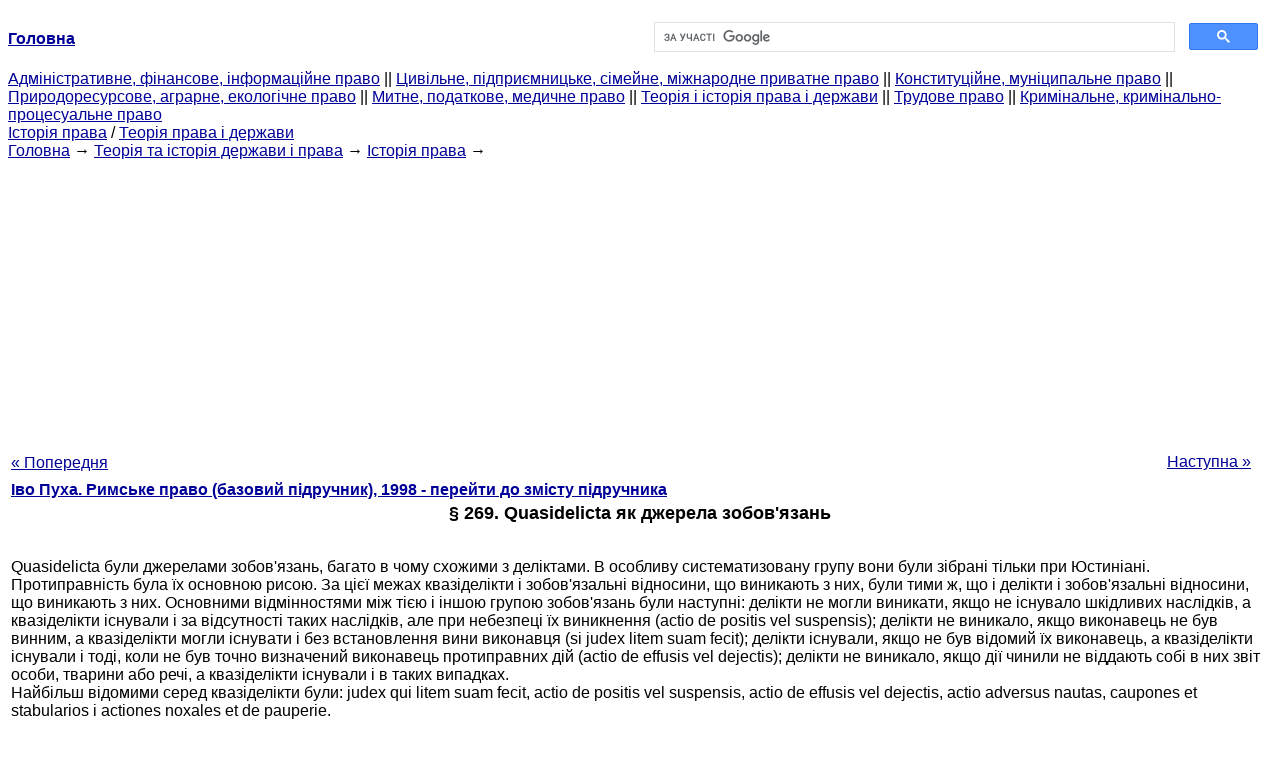

--- FILE ---
content_type: text/html
request_url: http://yport.inf.ua/269-quasidelicta-kak-istochniki.html
body_size: 13074
content:
<!DOCTYPE HTML PUBLIC "-//W3C//DTD HTML 4.01 Transitional//EN">
<html lang="uk">
<head>
<script async src="//pagead2.googlesyndication.com/pagead/js/adsbygoogle.js"></script>
<script>
     (adsbygoogle = window.adsbygoogle || []).push({
          google_ad_client: "ca-pub-9016879489064789",
          enable_page_level_ads: true
     });
</script>
<meta name="viewport" content="width=device-width, initial-scale=1.0">
<meta http-equiv="content-type" content="text/html;charset=windows-1251">
<title>§ 269. Quasidelicta як джерела зобов'язань: Quasidelicta були джерелами зобов'язань, багато в чому схожими з</title>
<meta name="description" content="§ 269. Quasidelicta як джерела зобов'язань: Quasidelicta були джерелами зобов'язань, багато в чому схожими з деліктами. В особливу систематизовану групу вони були зібрані тільки при Юстиніані. Протиправність була їх основною рисою. За цієї межах квазіделікти і зобов'язальні">
<meta name="keywords" content="§ 269. Quasidelicta як джерела зобов'язань: Quasidelicta були джерелами зобов'язань, багато в чому схожими з">
<link rel="stylesheet" type="text/css" href="/style.css">
</head><body link="#000099">
<center><table border="0" width="100%" cellpadding="0" cellspacing="0"><tr><td width="50%"><a href="/"><b>Головна</b></a></td><td width="50%">
<script async src="https://cse.google.com/cse.js?cx=f88e9bea453c4f727"></script>
<div class="gcse-search"></div>
</td></tr></table></center>
<div><div><div><div><div><div>
<a href="administrativnoe-finansovoe-pravo.html">Адміністративне, фінансове, інформаційне право</a> ||
<a href="grajdanskoe-pravo-predprinimatelskoe-pravo.html">Цивільне, підприємницьке, сімейне, міжнародне приватне право</a> ||
<a href="konstitutsionnoe-munitsipalnoe-pravo.html">Конституційне, муніципальне право</a> ||
<a href="prirodoresursnoe-agrarnoe-ekologicheskoe.html">Природоресурсове, аграрне, екологічне право</a> ||
<a href="tamojennoe-nalogovoe-meditsinskoe.html">Митне, податкове, медичне право</a> ||
<a href="teoriya-istoriya-prava.html">Теорія і історія права і держави</a> ||
<a href="trudovoe-pravo.html">Трудове право</a> ||
<a href="ugolovnoe-pravo.html">Кримінальне, кримінально-процесуальне право</a>
</div></div></div></div></div>
<div><div><div><div><div>
<a href="istoriya-prava.html">Історія права</a> / <a href="teoriya-prava-gosudarstva.html">Теорія права і держави</a>
</div></div></div>
<div>
</div></div></div></div>
<div><div><a href="/">Головна</a> &#8594; <a href="teoriya-istoriya-prava.html">Теорія та історія держави і права</a> &#8594; <a href="istoriya-prava.html">Історія права</a>
&#8594;&nbsp;
</div></div>
<center><script async src="//pagead2.googlesyndication.com/pagead/js/adsbygoogle.js"></script>
<ins class="adsbygoogle"
     style="display:block"
     data-ad-client="ca-pub-9016879489064789"
     data-ad-slot="3949310228"
     data-ad-format="auto"
     data-full-width-responsive="true"></ins>
<script>
(adsbygoogle = window.adsbygoogle || []).push({});
</script></center>
<table style="width: 100%; margin-top: 10px;">
<tr>
<td style="width: 100px; text-align: left;">
<a class=pp style="height: 20px; text-align: center; width: 120px;" href="268-legatum-tutela.html">« Попередня</a>
</td>
<td style="text-align: center"></td>
<td style="width: 200px; text-align: right;">
<a class=pp style="float: right; height: 20px; text-align: center; width: 120px;" href="270-obyazatelstva-odnostoronnim.html">Наступна »</a></td>
</tr>
<tr>
<td colspan="3"></td>
</tr>
<tr>
<td colspan="3">
<div>
<b> <a href="rimskoe-pravo-bazovyiy.html">Іво Пуха. Римське право (базовий підручник), 1998 - перейти до змісту підручника</a> </b>
</div>
</td>
</tr>
<tr>
<td colspan="3">
<h1>§ 269. Quasidelicta як джерела зобов'язань</h1>
</td>
</tr>
<tr>
<td colspan="3" class="pr25">
<div>
</div>
<br>Quasidelicta були джерелами зобов'язань, багато в чому схожими з деліктами. В особливу систематизовану групу вони були зібрані тільки при Юстиніані. Протиправність була їх основною рисою. За цієї межах квазіделікти і зобов'язальні відносини, що виникають з них, були тими ж, що і делікти і зобов'язальні відносини, що виникають з них. Основними відмінностями між тією і іншою групою зобов'язань були наступні: делікти не могли виникати, якщо не існувало шкідливих наслідків, а квазіделікти існували і за відсутності таких наслідків, але при небезпеці їх виникнення (actio de positis vel suspensis); делікти не виникало, якщо виконавець не був винним, а квазіделікти могли існувати і без встановлення вини виконавця (si judex litem suam fecit); делікти існували, якщо не був відомий їх виконавець, а квазіделікти існували і тоді, коли не був точно визначений виконавець протиправних дій (actio de effusis vel dejectis); делікти не виникало, якщо дії чинили не віддають собі в них звіт особи, тварини або речі, а квазіделікти існували і в таких випадках.<br>Найбільш відомими серед квазіделікти були: judex qui litem suam fecit, actio de positis vel suspensis, actio de effusis vel dejectis, actio adversus nautas, caupones et stabularios і actiones noxales et de pauperie.<br>А) За Законами XII таблиць неправедний суддя засуджувався до смертної кари. У класичне і постклассическое час покарання для суддів були дещо пом'якшені. Як правило, суддя засуджувався до відшкодування збитку. З іншого боку, відповідальність суддів в цей час була розширена. Ніс відповідальність будь-який суддя навіть у випадках, коли завдавав небудь збиток сторонам через незнання, що не могло бути поставлено йому в провину. У цьому випадку вважалося, що існує квазіделікти, приписуваний незнання судді (imperitia). Квазіделікти, званий "si judex litem suam fecit", (502) давав можливість потерпілим особам вимагати відшкодування збитків. Це відшкодування залежало від вільної оцінки судді, який розглядає позов потерпілих.<br>Б) Actio de positis vel suspensis був позовом, який міг пред'явити будь римський громадянин (quivis ex populo, actio popularis), який помітив, що на будинках у публічній дороги знаходяться предмети, які можуть впасти і поранити перехожих. У такому випадку вважалося, що існує квазіделікти: наслідки ще не були викликані, але існувала небезпека їх настання. Особи, винні в цьому, або особи, що зазнають небезпечний стан своїх будов могли бути оштрафовані на 10 000 сестерцій. Ця сума видавалася особі, помітивши небезпеку і посвідчив позов.<br>В) Actio de effusis vel dejectis був позовом, який пред'являв громадянин, поранений небудь річчю, скинутої з будинку, якщо не можна було встановити, хто кинув річ. У такому випадку всі мешканці будинку несли солідарну відповідальність з відшкодування збитків (об'єктивна відповідальність). Вирок у такому разі встановлював подвійну суму заподіяної шкоди. Тим часом, якщо при згаданих діях був убитий вільна людина, штраф становив 50 000 сестерцій, а якщо вільна людина був тільки поранений, штраф затверджувався вільної оцінкою судді, який повинен був взяти до уваги всі витрати з лікування та всі втрати заробітку потерпілого особи.<br>Г) Actio adversus nautas, caupones et stabularios служив як вимога відшкодування збитку, який користується кораблями, готелями і заїжджими дворами завдавали особи, які працюють на цих підприємствах. У цих випадках власники згаданих підприємств несли відповідальність за culpa in eligendo у розмірі подвійної вартості заподіяної шкоди.<br>Д) До квазіделікти належала і об'єктивна відповідальність pater families за збиток, що заподіюється особам alieni juris, рабам і тваринам, відома під назвою ноксальному відповідальності або відповідальності de pauperie.<br>
<div></div>
</td>
</tr>
<tr>
<td style="text-align: left;"> <a class=pp style="height: 20px; text-align: center; width: 120px;" href="268-legatum-tutela.html">« Попередня</a></td>
<td style="text-align: center"></td>
<td style=" text-align: right;">
<a class=pp style="float: right; height: 20px; text-align: center; width: 120px;" href="270-obyazatelstva-odnostoronnim.html">Наступна »</a></td>
</tr>
<tr>
<td colspan="3" style="text-align: center; width: 100%;">
<div>
</div>
<a href="rimskoe-pravo-bazovyiy.html">= Перейти до змісту підручника =</a></td>
</tr>
<tr>
<td colspan="3">
</td>
</tr>
<tr>
<td colspan="3"> <h6> Інформація, релевантна " § 269. Quasidelicta як джерела зобов'язань "</h6></td>
</tr>
<tr>
<td colspan="3" class="pr25">
<ol>
<li> <a href="263-varie-causarum-figurae-kak-istochniki.html">§ 263. Varie causarum figurae як джерела зобов'язань</a><br>quasidelicta, а також багато інших фактів, які не відносилися ні до квазіконтрактам, ні до квазіделікти і на підставі яких лише в силу закону встановлювалися зобов'язальні<br></li>
<li> <a href="istochniki-munitsipalnogo-prava.html">§ 3. Джерела муніципального права.</a><br>Як одну з основ конституційного ладу, а також встановила, що органи місцевого самоврядування не входять до системи органів державної влади (ст. 12). Правовому регулюванню місцевого самоврядування в Конституції Російської Федерації присвячена гл. 8 "Місцеве самоврядування" (ст. ст. 130 - 133). На основі конституційних норм можна визначити наступні параметри правового простору<br></li>
<li> <a href="munitsipalnyiy-zakaz.html">§ 5. Муніципальний замовлення</a><br>джерел фінансування, розширення можливостей для участі фізичних і юридичних осіб в розміщенні замовлень і стимулювання такої участі, розвитку добросовісної конкуренції, вдосконалення діяльності органів державної влади та органів місцевого самоврядування в сфері розміщення замовлень, забезпечення гласності та прозорості розміщення замовлень, запобігання корупції та інших<br></li>
<li> <a href="otvetstvennost-organov-doljnostnyih-lits.html">§ 2. Відповідальність органів та посадових осіб місцевого самоврядування перед державою.</a><br>Як неправомірне втручання органів державної влади в діяльність органів місцевого самоврядування за умови, що воно супроводжується призначенням нових виборів і як різновид відповідальності пропорційно ступеня вчиненого порушення та значущості захищаються інтересів. --- СЗ РФ. 1997. N 42. Ст. 4902. На думку Конституційного Суду положення<br></li>
<li> <a href="vyidvijenie-kandidatov-registratsiya.html">§ 4. Висування кандидатів і їх реєстрація</a><br>як і примус виборців у процесі збору підписів і їх винагороду за внесення підпису, не допускається. Збір підписів на робочих місцях, в процесі і в місцях видачі заробітної плати, пенсій, допомог, інших соціальних виплат забороняється. Право збору підписів виборців належить дієздатній громадянину РФ, що досяг до моменту збору підписів віку 18 років. Кандидат, виборче<br></li>
<li> <a href="otvetstvennost-organov-doljnostnyih-lits515.html">§ 3. Відповідальність органів, посадових осіб місцевого самоврядування перед державою</a><br>як застосування заходів дисциплінарної відповідальності знаходиться в компетенції вищих органів і посадових осіб, наділених правом прийняття на роботу і звільнення. Виборні посадові особи місцевого самоврядування фактично на роботу не приймаються, а приступають до виконання своїх обов'язків після волевиявлення населення або рішення представницького органу муніципального утворення.<br></li>
<li> <a href="byudjetnyiy-protsess-munitsipalnyih.html">§ 3. Бюджетний процес в муніципальних утвореннях</a><br>джерел, структури грошових доходів і витрат населення, структури трудових ресурсів; прогноз зведеного фінансового балансу муніципального освіти. План розвитку муніципального сектора економіки розробляється адміністрацією до 1 липня базового року і включає: зведений план фінансово-господарської діяльності комунальних унітарних підприємств; програму приватизації (продажу)<br></li>
<li> <a href="ponyatie-kommercheskogo-prava.html">§ 1. Поняття комерційного права</a><br>як предмета правового регулювання самостійної галузі права, а із суб'єктивного (особистого) ознаки. Комерційні відносини - це відносини, що регулюються цивільним правом, учасниками яких є спеціальні суб'єкти цивільного права - підприємці (особи, які здійснюють підприємницьку діяльність). На підприємців і відносини з їх участю в рамках цивільного права<br></li>
<li> <a href="istochniki-kommercheskogo-prava.html">§ 2. Джерела комерційного права</a><br>як зовнішню форму вираження права, не можна змішувати з самим правом. Право безпосередньо пов'язане зі своїм соціально-економічним змістом, невіддільне від характеру регульованих їм відносин, їх режиму, принципів, методів регламентації. Законодавство, як зовнішня форма вираження права, лежить на поверхні юридичної дійсності, воно порівняно самостійно по відношенню не тільки<br></li>
<li> <a href="gosudarstvennyie-munitsipalnyie-predpriyatiya.html">§ 6. Державні і муніципальні підприємства</a><br>як суб'єкт цивільних правовідносин, використовується в ГК тільки стосовно до державних і муніципальним унітарним підприємствам, в інших випадках підприємство - це тільки об'єкт цивільних прав (див. ст. 132 ЦК). Загальною ознакою всіх унітарних підприємств є те, що вони не наділені правом власності на закріплене за ними майно. Власником майна тут є<br></li>
</ol></td>
</tr>
</table>
<center>&copy; 2014-2022&nbsp; yport.inf.ua</center>
</body>
</html>


--- FILE ---
content_type: text/html; charset=utf-8
request_url: https://www.google.com/recaptcha/api2/aframe
body_size: 97
content:
<!DOCTYPE HTML><html><head><meta http-equiv="content-type" content="text/html; charset=UTF-8"></head><body><script nonce="zwUr06Cg5OTxd9XRzoLg0Q">/** Anti-fraud and anti-abuse applications only. See google.com/recaptcha */ try{var clients={'sodar':'https://pagead2.googlesyndication.com/pagead/sodar?'};window.addEventListener("message",function(a){try{if(a.source===window.parent){var b=JSON.parse(a.data);var c=clients[b['id']];if(c){var d=document.createElement('img');d.src=c+b['params']+'&rc='+(localStorage.getItem("rc::a")?sessionStorage.getItem("rc::b"):"");window.document.body.appendChild(d);sessionStorage.setItem("rc::e",parseInt(sessionStorage.getItem("rc::e")||0)+1);localStorage.setItem("rc::h",'1768402632946');}}}catch(b){}});window.parent.postMessage("_grecaptcha_ready", "*");}catch(b){}</script></body></html>